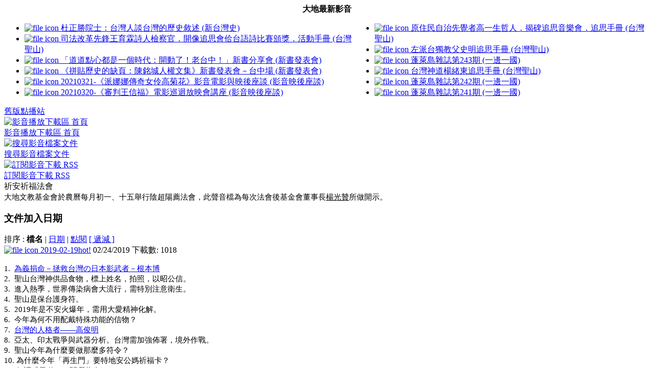

--- FILE ---
content_type: text/html
request_url: https://www.228.net.tw/index.php?option=com_docman&task=cat_view&gid=72&limit=10&limitstart=380&order=name&dir=ASC&Itemid=88
body_size: 22721
content:
<?xml version="1.0" encoding="utf-8"?><!DOCTYPE html PUBLIC "-//W3C//DTD XHTML 1.0 Transitional//EN" "http://www.w3.org/TR/xhtml1/DTD/xhtml1-transitional.dtd">
<html xmlns="http://www.w3.org/1999/xhtml">
<head>
<meta http-equiv="Content-Type" content="text/html; charset=utf-8" />
<title>下載區 | 大地講堂 - 台灣 228 網站 - 信仰建國228 追思感恩台灣神</title>
<meta name="description" content="信仰建國228 - 追思感恩臺灣神" />
<meta name="keywords" content="台灣神,臺灣神,228,聖山運動,Holy Mountain Movement,台灣英靈,台灣忠烈祠,拜台灣神,信仰,建國,追思,感恩,大地,海洋,保台,祈安,法會,讀書會,菜市仔論政,228網路電台,網路電台" />
<meta name="Generator" content="Joomla! - Copyright (C) 2005 - 2006 Open Source Matters. All rights reserved." />
<meta name="robots" content="index, follow" />
<script src="https://www.228.net.tw/mambots/content/audio-player.js" type="text/javascript"></script>
<script src="https://www.228.net.tw/mambots/content/audio-player.js" type="text/javascript"></script>
<link rel="stylesheet" type="text/css" media="all" href="https://www.228.net.tw/components/com_docman/themes/default/css/theme.css" />
<link rel="stylesheet" type="text/css" media="all" href="https://www.228.net.tw/components/com_docman/themes/default/css/theme10.css" />
	<link rel="shortcut icon" href="https://www.228.net.tw/images/favicon.ico" />
	
	<link rel="canonical" href="https://www.228.net.tw/index.php?option=com_content&task=view&id=&Itemid=88" />
	<link rel="alternate" type="application/rss+xml" title="台灣 228 網站" href="http://www.228.net.tw/index2.php?option=ds-syndicate&version=1&feed_id=1" />
<link href="https://www.228.net.tw/templates/brazen_ascend_docman/css/template_css.css" rel="stylesheet" type="text/css"/>
<script type='text/javascript'>
  window.___gcfg = {lang: 'zh-TW'};

  (function() {
    var po = document.createElement('script'); po.type = 'text/javascript'; po.async = true;
    po.src = 'https://apis.google.com/js/plusone.js';
    var s = document.getElementsByTagName('script')[0]; s.parentNode.insertBefore(po, s);
  })();
</script>
<style type="text/css">
.dm_description {
	font-size: 15px;
	line-height: 20px;
}
</style>
</head>
<body>
<div id="fb-root"></div>
<script>(function(d, s, id) {
  var js, fjs = d.getElementsByTagName(s)[0];
  if (d.getElementById(id)) return;
  js = d.createElement(s); js.id = id;
  js.src = "//connect.facebook.net/zh_TW/all.js#xfbml=1";
  fjs.parentNode.insertBefore(js, fjs);
}(document, 'script', 'facebook-jssdk'));</script>
<script>!function(d,s,id){var js,fjs=d.getElementsByTagName(s)[0],p=/^http:/.test(d.location)?'http':'https';if(!d.getElementById(id)){js=d.createElement(s);js.id=id;js.src=p+'://platform.twitter.com/widgets.js';fjs.parentNode.insertBefore(js,fjs);}}(document, 'script', 'twitter-wjs');</script>
<div align="center" id="main_outer">
	<div id="main_inner">
    <table border="0" cellpadding="0" cellspacing="0" width="100%">
		<tr><td width="100%">
			<div class="user1_inner">		<table cellpadding="0" cellspacing="0" class="moduletable">
					<tr>
				<th valign="top">
					大地最新影音				</th>
			</tr>
					<tr>
			<td>
				<div class="mod_docman_catdown"><table width="100%" border="0" cellpadding="0" cellspacing="0"><tr><td><ul class="mod_docman_latestdown"><li><a href="https://www.228.net.tw/index.php?option=com_docman&task=cat_view&Itemid=88&gid=254&orderby=dmdate_published"><img border="0" src="https://www.228.net.tw/components/com_docman/themes/default/images/icons/16x16/mp3.png" alt="file icon" /> 杜正勝院士：台灣人談台灣的歷史敘述  (新台灣史)</a></li><li><a href="https://www.228.net.tw/index.php?option=com_docman&task=cat_view&Itemid=88&gid=272&orderby=dmdate_published"><img border="0" src="https://www.228.net.tw/components/com_docman/themes/default/images/icons/16x16/pdf.png" alt="file icon" /> 司法改革先鋒王育霖詩人檢察官．開像追思會佮台語詩比賽頒獎．活動手冊  (台灣聖山)</a></li><li><a href="https://www.228.net.tw/index.php?option=com_docman&task=cat_view&Itemid=88&gid=280&orderby=dmdate_published"><img border="0" src="https://www.228.net.tw/components/com_docman/themes/default/images/icons/16x16/mp3.png" alt="file icon" /> 「道道點心都是一個時代：開動了！老台中！」新書分享會  (新書發表會)</a></li><li><a href="https://www.228.net.tw/index.php?option=com_docman&task=cat_view&Itemid=88&gid=280&orderby=dmdate_published"><img border="0" src="https://www.228.net.tw/components/com_docman/themes/default/images/icons/16x16/mp3.png" alt="file icon" /> 《拼貼歷史的缺頁：陳銘城人權文集》新書發表會－台中場  (新書發表會)</a></li><li><a href="https://www.228.net.tw/index.php?option=com_docman&task=cat_view&Itemid=88&gid=279&orderby=dmdate_published"><img border="0" src="https://www.228.net.tw/components/com_docman/themes/default/images/icons/16x16/mp3.png" alt="file icon" /> 20210321-《派娜娜傳奇女伶高菊花》影音電影與映後座談  (影音映後座談)</a></li><li><a href="https://www.228.net.tw/index.php?option=com_docman&task=cat_view&Itemid=88&gid=279&orderby=dmdate_published"><img border="0" src="https://www.228.net.tw/components/com_docman/themes/default/images/icons/16x16/mp3.png" alt="file icon" /> 20210320-《審判王信福》電影巡迴放映會講座  (影音映後座談)</a></li></ul></td><td><ul class="mod_docman_latestdown"><li><a href="https://www.228.net.tw/index.php?option=com_docman&task=cat_view&Itemid=88&gid=272&orderby=dmdate_published"><img border="0" src="https://www.228.net.tw/components/com_docman/themes/default/images/icons/16x16/pdf.png" alt="file icon" /> 原住民自治先覺者高一生哲人．揭碑追思音樂會．追思手冊  (台灣聖山)</a></li><li><a href="https://www.228.net.tw/index.php?option=com_docman&task=cat_view&Itemid=88&gid=272&orderby=dmdate_published"><img border="0" src="https://www.228.net.tw/components/com_docman/themes/default/images/icons/16x16/pdf.png" alt="file icon" /> 左派台獨教父史明追思手冊  (台灣聖山)</a></li><li><a href="https://www.228.net.tw/index.php?option=com_docman&task=cat_view&Itemid=88&gid=261&orderby=dmdate_published"><img border="0" src="https://www.228.net.tw/components/com_docman/themes/default/images/icons/16x16/pdf.png" alt="file icon" /> 蓬萊島雜誌第243期  (一邊一國)</a></li><li><a href="https://www.228.net.tw/index.php?option=com_docman&task=cat_view&Itemid=88&gid=272&orderby=dmdate_published"><img border="0" src="https://www.228.net.tw/components/com_docman/themes/default/images/icons/16x16/pdf.png" alt="file icon" /> 台灣神道楊緒東追思手冊  (台灣聖山)</a></li><li><a href="https://www.228.net.tw/index.php?option=com_docman&task=cat_view&Itemid=88&gid=261&orderby=dmdate_published"><img border="0" src="https://www.228.net.tw/components/com_docman/themes/default/images/icons/16x16/pdf.png" alt="file icon" /> 蓬萊島雜誌第242期   (一邊一國)</a></li><li><a href="https://www.228.net.tw/index.php?option=com_docman&task=cat_view&Itemid=88&gid=261&orderby=dmdate_published"><img border="0" src="https://www.228.net.tw/components/com_docman/themes/default/images/icons/16x16/pdf.png" alt="file icon" /> 蓬萊島雜誌第241期  (一邊一國)</a></li></ul></td></tr></table></div>			</td>
		</tr>
		</table>
		</div>
		</td></tr>
		<tr><td class="link_oldmedia"><a href="http://taiwantt.org.tw/media/" target="_blank">舊版點播站</a></td></tr>
		<tr><td class="body_outer" width="100%"> <script language="javascript" type="text/javascript" src="https://www.228.net.tw/components/com_docman/themes/default/js/theme.js"></script>
<script language="javascript" type="text/javascript" src="https://www.228.net.tw/includes/js/overlib_mini.js"></script>
<script language="javascript" type="text/javascript" src="https://www.228.net.tw/includes/js/overlib_hideform_mini.js"></script>
<script language="Javascript" type="text/javascript">
	function openPlayer(url, width, height) {
		window.open(url, 'mgmediabotplayer', 'dependent=yes,width=' + width + ',height=' + height + ',innerwidth=' + width + ',innerheight=' + height + ',location=no,menubar=no,resizable=no,status=no,toolbar=no');
	}
</script>
<script language="Javascript" type="text/javascript">
    var shouterWin = null;
    var shouterWin_closed = false;
	function closeShouter() {
        if (shouterWin != null) {
        	if (!shouterWin_closed) {
        		shouterWin_closed = true;
        		clearBuffer();
        		shouterWin.close();
        	}
        }
	}
    function openShouter(url, width, height) {
        shouterWin = window.open(url, 'shoutcastbotplayer', 'dependent=yes,width=' + width + ',height=' + height + ',innerwidth=' + width + ',innerheight=' + height + ',location=no,menubar=no,resizable=no,status=no,toolbar=no');
        	if (shouterWin_closed) {
        		shouterWin_closed = false;
        	} 
        	shouterWin.focus();
	}
	function clearBuffer() {
		if (document.getElementById('so')) {
			so.stop();
			delete so;
		}
	}
    var jwWin = null;
    var jwWin_closed = false;
	function closeJW() {
        if (jwWin != null) {
        	if (!jwWin_closed) {
        		jwWin_closed = true;
        		jwWin.close();
        	}
        }
	}
    function openJW(url, width, height) {
        jwWin = window.open(url, 'jwplayerbotplayer', 'dependent=yes,width=' + width + ',height=' + height + ',innerwidth=' + width + ',innerheight=' + height + ',location=no,menubar=no,resizable=no,status=no,toolbar=no');
        	if (jwWin_closed) {
        		jwWin_closed = false;
        	} 
        	jwWin.focus();
	}
</script>
<div id="dm_header">
<div>
<a href="https://www.228.net.tw/index.php?option=com_docman&amp;Itemid=88">
<img src="https://www.228.net.tw/components/com_docman/themes/default/images/icons/32x32/home.png" alt="影音播放下載區 首頁" /><br />
影音播放下載區 首頁		</a>
</div>
<div>
<a href="https://www.228.net.tw/index.php?option=com_docman&amp;task=search_form&amp;Itemid=88">
<img src="https://www.228.net.tw/components/com_docman/themes/default/images/icons/32x32/search.png" alt="搜尋影音檔案文件" /><br />
搜尋影音檔案文件		</a>
</div>
<div>
<a href="https://www.228.net.tw/index.php?option=com_docmanrss&id=1" target="_blank">
<img src="https://www.228.net.tw/components/com_docman/themes/default/images/icons/32x32/rss.png" alt="訂閱影音下載 RSS" /><br />
訂閱影音下載 RSS		</a>
</div>
</div>
<div class="clr"></div>
<div class="dm_cat">
<div class="dm_name">祈安祈福法會</div><div class="dm_description">大地文教基金會於農曆每月初一、十五舉行陰超陽薦法會，此聲音檔為每次法會後基金會董事長<u>楊光贊</u>所做開示。</div></div>
<div class="clr"></div>
<div id="dm_docs">
<h3>文件<span>加入日期</span></h3>
<div class="dm_orderby"> 排序 :
<strong>檔名 </strong> | <a href="https://www.228.net.tw/index.php?option=com_docman&amp;task=cat_view&amp;gid=72&amp;limit=10&amp;limitstart=380&amp;order=date&amp;dir=ASC&amp;Itemid=88">日期</a> | <a href="https://www.228.net.tw/index.php?option=com_docman&amp;task=cat_view&amp;gid=72&amp;limit=10&amp;limitstart=380&amp;order=hits&amp;dir=ASC&amp;Itemid=88">點閱</a> <a href="https://www.228.net.tw/index.php?option=com_docman&amp;task=cat_view&amp;gid=72&amp;limit=10&amp;limitstart=380&amp;order=name&amp;dir=DESC&amp;Itemid=88">[ 遞減 ]</a></div>        <div><a class="dm_icon" href="https://www.228.net.tw/index.php?option=com_docman&amp;task=doc_download&amp;gid=3603&amp;Itemid=88">		<img src="https://www.228.net.tw/components/com_docman/themes/default/images/icons/32x32/mp3.png" alt="file icon" />
</a>
<a class="dm_name" href="https://www.228.net.tw/index.php?option=com_docman&amp;task=doc_details&amp;gid=3603&amp;Itemid=88">2019-02-19<span class="dm_hot">hot!</span></a>
<span class="dm_date">
02/24/2019    </span>
<span class="dm_counter">
下載數: 1018    </span>
</div>
<div class="dm_description">
<p>1.&#160;&#160;<a href="http://www.taiwantt.org.tw/tw/index.php?option=com_content&amp;task=view&amp;id=4017&amp;Itemid=57" target="_blank">為義捐命－拯救台灣の日本影武者－根本博</a><br />
2.&#160;&#160;聖山台灣神供品食物，標上姓名，拍照，以昭公信。<br />
3.&#160;&#160;進入熱季，世界傳染病會大流行，需特別注意衛生。<br />
4.&#160;&#160;聖山是保台護身符。<br />
5.&#160;&#160;2019年是不安火爆年，需用大愛精神化解。<br />
6.&#160;&#160;今年為何不用配戴特殊功能的信物？<br />
7.&#160;&#160;<a href="https://talk.ltn.com.tw/article/paper/1268422" target="_blank">台灣的人格者——高俊明</a><br />
8.&#160;&#160;亞太、印太戰爭與武器分析。台灣需加強佈署，境外作戰。<br />
9.&#160;&#160;聖山今年為什麼要做那麼多符令？<br />
10.&#160;為什麼今年「再生門」要特地安公媽祈福卡？<br />
11.&#160;何謂「天獄」？關哪些人？<br />
12.&#160;聖山養狗也是一種公民教育。<br />
13.&#160;<a href="http://inmywordz.com/archives/20021" target="_blank">「為何《粉紅豬小妹》會成為一代人的新經典？」</a></p>	</div>
<div class="clr"></div>
<div class="dm_taskbar">
<ul>
<li >
<a href="https://www.228.net.tw/index.php?option=com_docman&amp;task=doc_download&amp;gid=3603&amp;Itemid=88&cid=72" >
下載        </a>
</li><li >
<a href="https://www.228.net.tw/index.php?option=com_docman&amp;task=doc_details&amp;gid=3603&amp;Itemid=88&cid=72" >
詳述        </a>
</li>	<link id="luna-tab-style-sheet" type="text/css" rel="stylesheet" href="https://www.228.net.tw/includes/js/tabs/tabpane.css" /><script type="text/javascript" src="https://www.228.net.tw/includes/js/tabs/tabpane_mini.js"></script><div class="ultimatesbplugin_bottom">&nbsp;<a rel="nofollow" onclick="window.open('http://www.facebook.com/sharer.php?u=' + encodeURIComponent('https://www.228.net.tw/index.php?option=com_docman&amp;task=doc_details&amp;gid=3603&amp;Itemid=88') + '&t=' + encodeURIComponent('2019-02-19(祈安祈福法會)') + ''); return false;" href="https://www.facebook.com/" title="Facebook!" target="_blank"><img height="18px" width="18px" src="https://www.228.net.tw/mambots/content/usbp_images/glossy/facebook.png" alt="Facebook!" title="Facebook!" /></a> <a rel="nofollow" onclick="window.open('http://www.plurk.com/?qualifier=shares&status=' + encodeURIComponent('https://www.228.net.tw/index.php?option=com_docman&amp;task=doc_details&amp;gid=3603&amp;Itemid=88') + ' (' + encodeURIComponent('2019-02-19[祈安祈福法會]') + ')'); return false;" href="http://www.plurk.com/" title="Plurk!" target="_blank"><img height="18px" width="18px" src="https://www.228.net.tw/mambots/content/usbp_images/glossy/plurk.png" alt="Plurk!" title="Plurk!" /></a> <a rel="nofollow" onclick="window.open('http://line.naver.jp/R/msg/text/?' + encodeURIComponent('2019-02-19(祈安祈福法會)') + '%0D%0A' + encodeURIComponent('https://www.228.net.tw/index.php?option=com_docman&amp;task=doc_details&amp;gid=3603&amp;Itemid=88') + ''); return false;" href="http://line.naver.jp/" title="LINE send!" target="_blank"><img height="18px" width="18px" src="https://www.228.net.tw/mambots/content/usbp_images/glossy/line.png" alt="LINE send!" title="LINE send!" /></a>&nbsp;&nbsp;<div class="fb-like" data-href="https://www.228.net.tw/index.php?option=com_docman&amp;task=doc_details&amp;gid=3603&amp;Itemid=88" data-width="" layout="button_count" action="like" data-show-faces="false" data-send="false"></div>&nbsp;&nbsp;<a href="https://twitter.com/share" class="twitter-share-button" data-count="horizontal" data-text="台灣 228 網站 - 信仰建國228 追思感恩台灣神 - 2019-02-19(祈安祈福法會) - 1.&#160;&#160;為義捐命－拯救台灣の日本影武者－�..." data-url="https://www.228.net.tw/index.php?option=com_docman&amp;task=doc_details&amp;gid=3603&amp;Itemid=88" data-lang="zh-tw" data-size="medium">Tweet</a></div>    </ul>
</div>
<div class="clr"></div>
<div class="dm_separator"></div>
<div class="clr"></div>
<div><a class="dm_icon" href="https://www.228.net.tw/index.php?option=com_docman&amp;task=doc_download&amp;gid=3605&amp;Itemid=88">		<img src="https://www.228.net.tw/components/com_docman/themes/default/images/icons/32x32/mp3.png" alt="file icon" />
</a>
<a class="dm_name" href="https://www.228.net.tw/index.php?option=com_docman&amp;task=doc_details&amp;gid=3605&amp;Itemid=88">2019-03-07<span class="dm_hot">hot!</span></a>
<span class="dm_date">
03/21/2019    </span>
<span class="dm_counter">
下載數: 993    </span>
</div>
<div class="dm_description">
<p>1.&#160; 03/13（三）陸一特參訪聖山追思蔡同榮博士。<br />
2.&#160; 2019年是果報成熟年，大家要努力，聖山教育透國網路多傳播。<br />
3.&#160; 廟宇愈來愈多，搶信徒，製造神蹟，地方互鬥會再出現。<br />
4.&#160; 聖山也需一代一代傳承。<br />
5.&#160; 選舉絕對不可投國民黨，國民黨本質就是統派。<br />
6.&#160; 王金平就像中國派駐台灣的土地公。<br />
7.&#160; 總統大選到最後還是回歸統獨對抗。<br />
8.&#160; 當兵是可考慮的就業選項。<br />
9.&#160; 美國對台灣軍售還是有疑慮，因為附共spy多。<br />
10.美國跟台灣建交，台灣就自然獨立。公投難贏統派。<br />
11.外國友人開始留意聖山，志工不可妄自菲薄。</p>	</div>
<div class="clr"></div>
<div class="dm_taskbar">
<ul>
<li >
<a href="https://www.228.net.tw/index.php?option=com_docman&amp;task=doc_download&amp;gid=3605&amp;Itemid=88&cid=72" >
下載        </a>
</li><li >
<a href="https://www.228.net.tw/index.php?option=com_docman&amp;task=doc_details&amp;gid=3605&amp;Itemid=88&cid=72" >
詳述        </a>
</li><div class="ultimatesbplugin_bottom">&nbsp;<a rel="nofollow" onclick="window.open('http://www.facebook.com/sharer.php?u=' + encodeURIComponent('https://www.228.net.tw/index.php?option=com_docman&amp;task=doc_details&amp;gid=3605&amp;Itemid=88') + '&t=' + encodeURIComponent('2019-03-07(祈安祈福法會)') + ''); return false;" href="https://www.facebook.com/" title="Facebook!" target="_blank"><img height="18px" width="18px" src="https://www.228.net.tw/mambots/content/usbp_images/glossy/facebook.png" alt="Facebook!" title="Facebook!" /></a> <a rel="nofollow" onclick="window.open('http://www.plurk.com/?qualifier=shares&status=' + encodeURIComponent('https://www.228.net.tw/index.php?option=com_docman&amp;task=doc_details&amp;gid=3605&amp;Itemid=88') + ' (' + encodeURIComponent('2019-03-07[祈安祈福法會]') + ')'); return false;" href="http://www.plurk.com/" title="Plurk!" target="_blank"><img height="18px" width="18px" src="https://www.228.net.tw/mambots/content/usbp_images/glossy/plurk.png" alt="Plurk!" title="Plurk!" /></a> <a rel="nofollow" onclick="window.open('http://line.naver.jp/R/msg/text/?' + encodeURIComponent('2019-03-07(祈安祈福法會)') + '%0D%0A' + encodeURIComponent('https://www.228.net.tw/index.php?option=com_docman&amp;task=doc_details&amp;gid=3605&amp;Itemid=88') + ''); return false;" href="http://line.naver.jp/" title="LINE send!" target="_blank"><img height="18px" width="18px" src="https://www.228.net.tw/mambots/content/usbp_images/glossy/line.png" alt="LINE send!" title="LINE send!" /></a>&nbsp;&nbsp;<div class="fb-like" data-href="https://www.228.net.tw/index.php?option=com_docman&amp;task=doc_details&amp;gid=3605&amp;Itemid=88" data-width="" layout="button_count" action="like" data-show-faces="false" data-send="false"></div>&nbsp;&nbsp;<a href="https://twitter.com/share" class="twitter-share-button" data-count="horizontal" data-text="台灣 228 網站 - 信仰建國228 追思感恩台灣神 - 2019-03-07(祈安祈福法會) - 1.&#160; 03/13（三）陸一特參訪聖山追思蔡同榮博�..." data-url="https://www.228.net.tw/index.php?option=com_docman&amp;task=doc_details&amp;gid=3605&amp;Itemid=88" data-lang="zh-tw" data-size="medium">Tweet</a></div>    </ul>
</div>
<div class="clr"></div>
<div class="dm_separator"></div>
<div class="clr"></div>
</div>
<div id="dm_nav">
<a href="https://www.228.net.tw/index.php?option=com_docman&amp;task=cat_view&amp;gid=72&amp;dir=ASC&amp;order=name&amp;Itemid=88&amp;limit=10&amp;limitstart=0" class="pagenav" title="首頁">&lt;&lt;&nbsp;首頁</a> <a href="https://www.228.net.tw/index.php?option=com_docman&amp;task=cat_view&amp;gid=72&amp;dir=ASC&amp;order=name&amp;Itemid=88&amp;limit=10&amp;limitstart=370" class="pagenav" title="上頁">&lt;&nbsp;上頁</a> <a href="https://www.228.net.tw/index.php?option=com_docman&amp;task=cat_view&amp;gid=72&amp;dir=ASC&amp;order=name&amp;Itemid=88&amp;limit=10&amp;limitstart=300" class="pagenav"><strong>31</strong></a> <a href="https://www.228.net.tw/index.php?option=com_docman&amp;task=cat_view&amp;gid=72&amp;dir=ASC&amp;order=name&amp;Itemid=88&amp;limit=10&amp;limitstart=310" class="pagenav"><strong>32</strong></a> <a href="https://www.228.net.tw/index.php?option=com_docman&amp;task=cat_view&amp;gid=72&amp;dir=ASC&amp;order=name&amp;Itemid=88&amp;limit=10&amp;limitstart=320" class="pagenav"><strong>33</strong></a> <a href="https://www.228.net.tw/index.php?option=com_docman&amp;task=cat_view&amp;gid=72&amp;dir=ASC&amp;order=name&amp;Itemid=88&amp;limit=10&amp;limitstart=330" class="pagenav"><strong>34</strong></a> <a href="https://www.228.net.tw/index.php?option=com_docman&amp;task=cat_view&amp;gid=72&amp;dir=ASC&amp;order=name&amp;Itemid=88&amp;limit=10&amp;limitstart=340" class="pagenav"><strong>35</strong></a> <a href="https://www.228.net.tw/index.php?option=com_docman&amp;task=cat_view&amp;gid=72&amp;dir=ASC&amp;order=name&amp;Itemid=88&amp;limit=10&amp;limitstart=350" class="pagenav"><strong>36</strong></a> <a href="https://www.228.net.tw/index.php?option=com_docman&amp;task=cat_view&amp;gid=72&amp;dir=ASC&amp;order=name&amp;Itemid=88&amp;limit=10&amp;limitstart=360" class="pagenav"><strong>37</strong></a> <a href="https://www.228.net.tw/index.php?option=com_docman&amp;task=cat_view&amp;gid=72&amp;dir=ASC&amp;order=name&amp;Itemid=88&amp;limit=10&amp;limitstart=370" class="pagenav"><strong>38</strong></a> <span class="pagenav">39</span> <span class="pagenav">下頁&nbsp;&gt;</span> <span class="pagenav">末頁&nbsp;&gt;&gt;</span>	<div>
當前記錄 381 - 382 / 382	</div>
</div> </td></tr>
	</table>
	</div>
</div>
</body>
</html>
<!-- 1765984134 -->